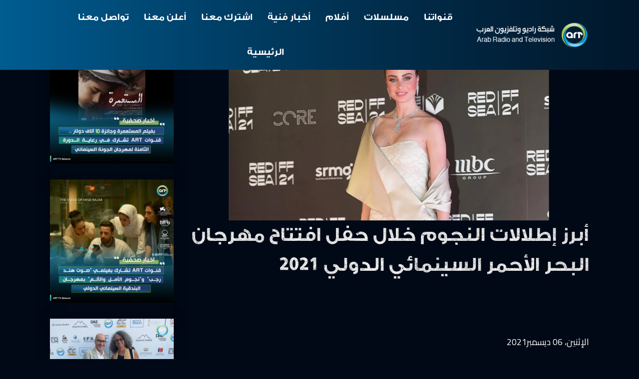

--- FILE ---
content_type: text/html; charset=utf-8
request_url: https://www.artonline.tv/News?id=181
body_size: 5957
content:
<!DOCTYPE html>
<html lang="en">
<head>
    <meta charset="utf-8" />
    <meta name="viewport" content="width=device-width, initial-scale=1.0" />
    <meta name="DownloadOptions" content="nosave" />
    <meta name="thumbnail" content="https://www.artonline.tv/images/logo.png" />
    <link rel="icon" href="https://www.artonline.tv/images/favicon.ico" />
    <meta property="og:url" content="https://www.artonline.tv/" />
    <title>أبرز إطلالات النجوم خلال حفل افتتاح مهرجان البحر الأحمر السينمائي الدولي 2021 : شبكة راديو وتلفزيون العرب: ART TV</title>
    <!-- Required meta tags -->
    <meta http-equiv="X-UA-Compatible" content="ie=edge">
    <!-- Favicon -->
    <link rel="shortcut icon" href="/images/favicon.ico" />
    <!-- Bootstrap CSS -->
    <link rel="stylesheet" href="/css/bootstrap.min.css" />
    <!-- Typography CSS -->
    <link rel="stylesheet" href="/css/typography.css">
    <!-- Style -->
    <link rel="stylesheet" href="/css/style.css" />
    <!-- Responsive -->
    <link rel="stylesheet" href="/css/responsive.css" />

    <!-- Global site tag (gtag.js) - Google Analytics -->
    <script async src="https://www.googletagmanager.com/gtag/js?id=UA-146413817-1"></script>
    <script>
        window.dataLayer = window.dataLayer || [];
        function gtag() { dataLayer.push(arguments); }
        gtag('js', new Date());

        gtag('config', 'UA-146413817-1');
    </script>
    <script data-ad-client="ca-pub-9977130624160582" async src="https://pagead2.googlesyndication.com/pagead/js/adsbygoogle.js"></script>

    <!-- Facebook Pixel Code -->
    <!-- End Facebook Pixel Code -->
    <!-- Snap Pixel Code -->
    <!-- End Snap Pixel Code -->

    <!-- Google Tag Manager -->
    <!-- End Google Tag Manager -->

    <script type='text/javascript' src='https://platform-api.sharethis.com/js/sharethis.js#property=601bcd425692e4001147c443&product=sop' async='async'></script>
    <meta name="facebook-domain-verification" content="v4ry8x1sfxat0k21wopxv71wwr17ph" />
    

    <meta name="og:title" content="&#x623;&#x628;&#x631;&#x632; &#x625;&#x637;&#x644;&#x627;&#x644;&#x627;&#x62A; &#x627;&#x644;&#x646;&#x62C;&#x648;&#x645; &#x62E;&#x644;&#x627;&#x644; &#x62D;&#x641;&#x644; &#x627;&#x641;&#x62A;&#x62A;&#x627;&#x62D; &#x645;&#x647;&#x631;&#x62C;&#x627;&#x646; &#x627;&#x644;&#x628;&#x62D;&#x631; &#x627;&#x644;&#x623;&#x62D;&#x645;&#x631; &#x627;&#x644;&#x633;&#x64A;&#x646;&#x645;&#x627;&#x626;&#x64A; &#x627;&#x644;&#x62F;&#x648;&#x644;&#x64A; 2021" />
    <meta name="og:image" content="https://www.artonline.tv&lt;p style=&quot;text-align: right; &quot;&gt;&#x627;&#x644;&#x625;&#x62B;&#x646;&#x64A;&#x646;&#x60C; 06 &#x62F;&#x64A;&#x633;&#x645;&#x628;&#x631;&lt;span style=&quot;color: var(--iq-body-text);&quot;&gt;2021&lt;/span&gt;&lt;/p&gt;&lt;p style=&quot;text-align: right; &quot;&gt;&#x627;&#x641;&#x62A;&#x62A;&#x62D;&#x62A; &#x641;&#x64A; 6 &#x62F;&#x64A;&#x633;&#x645;&#x628;&#x631; 2021 &#x627;&#x644;&#x62F;&#x648;&#x631;&#x629; &#x627;&#x644;&#x623;&#x648;&#x644;&#x649; &#x645;&#x646; &#x645;&#x647;&#x631;&#x62C;&#x627;&#x646; &#x627;&#x644;&#x628;&#x62D;&#x631; &#x627;&#x644;&#x623;&#x62D;&#x645;&#x631; &#x627;&#x644;&#x633;&#x64A;&#x646;&#x645;&#x627;&#x626;&#x64A; &#x627;&#x644;&#x62F;&#x648;&#x644;&#x64A; &#x641;&#x64A; &#x627;&#x644;&#x645;&#x645;&#x644;&#x643;&#x629; &#x627;&#x644;&#x639;&#x631;&#x628;&#x64A;&#x629; &#x627;&#x644;&#x633;&#x639;&#x648;&#x62F;&#x64A;&#x629;. &#x627;&#x644;&#x645;&#x647;&#x631;&#x62C;&#x627;&#x646; &#x627;&#x644;&#x630;&#x64A; &#x64A;&#x646;&#x639;&#x642;&#x62F; &#x644;&#x644;&#x645;&#x631;&#x629; &#x627;&#x644;&#x623;&#x648;&#x644;&#x649; &#x641;&#x64A; &#x627;&#x644;&#x645;&#x645;&#x644;&#x643;&#x629;&#x60C; &#x64A;&#x634;&#x643;&#x651;&#x644; &#x646;&#x642;&#x644;&#x629; &#x646;&#x648;&#x639;&#x64A;&#x629; &#x641;&#x64A; &#x62A;&#x627;&#x631;&#x64A;&#x62E;&#x647;&#x627; &#x62D;&#x64A;&#x62B; &#x64A;&#x639;&#x643;&#x633; &#x627;&#x644;&#x623;&#x647;&#x645;&#x64A;&#x629; &#x627;&#x644;&#x62A;&#x64A; &#x62A;&#x648;&#x644;&#x64A;&#x647;&#x627; &#x627;&#x644;&#x633;&#x639;&#x648;&#x62F;&#x64A;&#x629; &#x644;&#x644;&#x633;&#x64A;&#x646;&#x645;&#x627; &#x648;&#x62A;&#x634;&#x62C;&#x64A;&#x639;&#x647;&#x627; &#x644;&#x644;&#x645;&#x648;&#x627;&#x647;&#x628; &#x648;&#x627;&#x644;&#x625;&#x628;&#x62F;&#x627;&#x639;&#x627;&#x62A; &#x627;&#x644;&#x633;&#x64A;&#x646;&#x645;&#x627;&#x626;&#x64A;&#x629;. &#x64A;&#x642;&#x627;&#x645; &#x645;&#x647;&#x631;&#x62C;&#x627;&#x646; &#x627;&#x644;&#x628;&#x62D;&#x631; &#x627;&#x644;&#x623;&#x62D;&#x645;&#x631; &#x627;&#x644;&#x633;&#x64A;&#x646;&#x645;&#x627;&#x626;&#x64A; &#x627;&#x644;&#x62F;&#x648;&#x644;&#x64A; &#x639;&#x644;&#x649; &#x627;&#x644;&#x633;&#x627;&#x62D;&#x644; &#x627;&#x644;&#x634;&#x631;&#x642;&#x64A; &#x644;&#x644;&#x628;&#x62D;&#x631; &#x627;&#x644;&#x623;&#x62D;&#x645;&#x631; &#x641;&#x64A; &#x62C;&#x62F;&#x629;&#x60C; &#x648;&#x64A;&#x633;&#x62A;&#x645;&#x631; &#x644;&#x63A;&#x627;&#x64A;&#x629; 15 &#x62F;&#x64A;&#x633;&#x645;&#x628;&#x631; 2021. &#x64A;&#x636;&#x645;&#x651; &#x628;&#x631;&#x646;&#x627;&#x645;&#x62C; &#x627;&#x644;&#x645;&#x647;&#x631;&#x62C;&#x627;&#x646; 138 &#x641;&#x64A;&#x644;&#x645;&#x627;&#x64B; &#x637;&#x648;&#x64A;&#x644;&#x627;&#x64B; &#x648;&#x642;&#x635;&#x64A;&#x631;&#x627;&#x64B; &#x645;&#x646; 67 &#x628;&#x644;&#x62F; &#x628;&#x640;34 &#x644;&#x63A;&#x629;&#x60C; &#x644;&#x645;&#x62E;&#x631;&#x62C;&#x64A;&#x646; &#x645;&#x639;&#x631;&#x648;&#x641;&#x64A;&#x646; &#x648;&#x645;&#x648;&#x627;&#x647;&#x628; &#x62C;&#x62F;&#x64A;&#x62F;&#x629; &#x648;&#x627;&#x639;&#x62F;&#x629; &#x62A;&#x643;&#x62A;&#x634;&#x641; &#x644;&#x623;&#x648;&#x644; &#x645;&#x631;&#x629;&lt;/p&gt;&lt;p style=&quot;text-align: right; &quot;&gt;. &#x625;&#x644;&#x64A;&#x643;&#x645; &#x623;&#x628;&#x631;&#x632; &#x625;&#x637;&#x644;&#x627;&#x644;&#x627;&#x62A; &#x627;&#x644;&#x646;&#x62C;&#x648;&#x645; &#x62E;&#x644;&#x627;&#x644; &#x62D;&#x641;&#x644; &#x627;&#x641;&#x62A;&#x62A;&#x627;&#x62D; &#x627;&#x644;&#x645;&#x647;&#x631;&#x62C;&#x627;&#x646;.&lt;/p&gt;&lt;p style=&quot;text-align: center;&quot;&gt;&lt;img src=&quot;https://beta-artonline.com/?path=/UploadImages/news/%D9%85%D9%87%D8%B1%D8%AC%D8%A7%D9%86_%D8%A7%D9%84%D8%A8%D8%AD%D8%B1_%D8%A7%D9%84%D8%A3%D8%AD%D9%85%D8%B1_%D8%A7%D9%84%D8%B3%D9%8A%D9%86%D9%85%D8%A7%D8%A6%D9%8A_%D8%A7%D9%84%D8%AF%D9%88%D9%84%D9%8A/1.jpg&amp;format=webp&amp;width=744&amp;height=433&quot; style=&quot;width: 50%;&quot;&gt;&lt;/p&gt;&lt;p style=&quot;text-align: center;&quot;&gt;&lt;img src=&quot;https://beta-artonline.com/?path=/UploadImages/news/%D9%85%D9%87%D8%B1%D8%AC%D8%A7%D9%86_%D8%A7%D9%84%D8%A8%D8%AD%D8%B1_%D8%A7%D9%84%D8%A3%D8%AD%D9%85%D8%B1_%D8%A7%D9%84%D8%B3%D9%8A%D9%86%D9%85%D8%A7%D8%A6%D9%8A_%D8%A7%D9%84%D8%AF%D9%88%D9%84%D9%8A/2.jpg&amp;format=webp&amp;width=744&amp;height=433&quot; style=&quot;width: 50%;&quot;&gt;&lt;/p&gt;&lt;p style=&quot;text-align: center;&quot;&gt;&lt;img src=&quot;https://beta-artonline.com/?path=/UploadImages/news/%D9%85%D9%87%D8%B1%D8%AC%D8%A7%D9%86_%D8%A7%D9%84%D8%A8%D8%AD%D8%B1_%D8%A7%D9%84%D8%A3%D8%AD%D9%85%D8%B1_%D8%A7%D9%84%D8%B3%D9%8A%D9%86%D9%85%D8%A7%D8%A6%D9%8A_%D8%A7%D9%84%D8%AF%D9%88%D9%84%D9%8A/3.jpg&amp;format=webp&amp;width=744&amp;height=433&quot; style=&quot;width: 50%;&quot;&gt;&lt;/p&gt;&lt;p style=&quot;text-align: center;&quot;&gt;&lt;img src=&quot;https://beta-artonline.com/?path=/UploadImages/news/%D9%85%D9%87%D8%B1%D8%AC%D8%A7%D9%86_%D8%A7%D9%84%D8%A8%D8%AD%D8%B1_%D8%A7%D9%84%D8%A3%D8%AD%D9%85%D8%B1_%D8%A7%D9%84%D8%B3%D9%8A%D9%86%D9%85%D8%A7%D8%A6%D9%8A_%D8%A7%D9%84%D8%AF%D9%88%D9%84%D9%8A/4.jpg&amp;format=webp&amp;width=744&amp;height=433&quot; style=&quot;width: 50%;&quot;&gt;&lt;/p&gt;&lt;p style=&quot;text-align: center;&quot;&gt;&lt;img src=&quot;https://beta-artonline.com/?path=/UploadImages/news/%D9%85%D9%87%D8%B1%D8%AC%D8%A7%D9%86_%D8%A7%D9%84%D8%A8%D8%AD%D8%B1_%D8%A7%D9%84%D8%A3%D8%AD%D9%85%D8%B1_%D8%A7%D9%84%D8%B3%D9%8A%D9%86%D9%85%D8%A7%D8%A6%D9%8A_%D8%A7%D9%84%D8%AF%D9%88%D9%84%D9%8A/5.jpg&amp;format=webp&amp;width=744&amp;height=433&quot; style=&quot;width: 50%;&quot;&gt;&lt;/p&gt;&lt;p style=&quot;text-align: center;&quot;&gt;&lt;img src=&quot;https://beta-artonline.com/?path=/UploadImages/news/%D9%85%D9%87%D8%B1%D8%AC%D8%A7%D9%86_%D8%A7%D9%84%D8%A8%D8%AD%D8%B1_%D8%A7%D9%84%D8%A3%D8%AD%D9%85%D8%B1_%D8%A7%D9%84%D8%B3%D9%8A%D9%86%D9%85%D8%A7%D8%A6%D9%8A_%D8%A7%D9%84%D8%AF%D9%88%D9%84%D9%8A/6.jpg&amp;format=webp&amp;width=744&amp;height=433&quot; style=&quot;width: 50%;&quot;&gt;&lt;img src=&quot;https://beta-artonline.com/?path=/UploadImages/news/%D9%85%D9%87%D8%B1%D8%AC%D8%A7%D9%86_%D8%A7%D9%84%D8%A8%D8%AD%D8%B1_%D8%A7%D9%84%D8%A3%D8%AD%D9%85%D8%B1_%D8%A7%D9%84%D8%B3%D9%8A%D9%86%D9%85%D8%A7%D8%A6%D9%8A_%D8%A7%D9%84%D8%AF%D9%88%D9%84%D9%8A/7.jpg&amp;format=webp&amp;width=744&amp;height=433&quot; style=&quot;width: 50%;&quot;&gt;&lt;/p&gt;&lt;p style=&quot;text-align: center;&quot;&gt;&lt;img src=&quot;https://beta-artonline.com/?path=/UploadImages/news/%D9%85%D9%87%D8%B1%D8%AC%D8%A7%D9%86_%D8%A7%D9%84%D8%A8%D8%AD%D8%B1_%D8%A7%D9%84%D8%A3%D8%AD%D9%85%D8%B1_%D8%A7%D9%84%D8%B3%D9%8A%D9%86%D9%85%D8%A7%D8%A6%D9%8A_%D8%A7%D9%84%D8%AF%D9%88%D9%84%D9%8A/8.jpg&amp;format=webp&amp;width=744&amp;height=433&quot; style=&quot;width: 50%;&quot;&gt;&lt;img src=&quot;https://beta-artonline.com/?path=/UploadImages/news/%D9%85%D9%87%D8%B1%D8%AC%D8%A7%D9%86_%D8%A7%D9%84%D8%A8%D8%AD%D8%B1_%D8%A7%D9%84%D8%A3%D8%AD%D9%85%D8%B1_%D8%A7%D9%84%D8%B3%D9%8A%D9%86%D9%85%D8%A7%D8%A6%D9%8A_%D8%A7%D9%84%D8%AF%D9%88%D9%84%D9%8A/9.jpg&amp;format=webp&amp;width=744&amp;height=433&quot; style=&quot;width: 50%;&quot;&gt;&lt;/p&gt;&lt;p style=&quot;text-align: center;&quot;&gt;&lt;img src=&quot;https://beta-artonline.com/?path=/UploadImages/news/%D9%85%D9%87%D8%B1%D8%AC%D8%A7%D9%86_%D8%A7%D9%84%D8%A8%D8%AD%D8%B1_%D8%A7%D9%84%D8%A3%D8%AD%D9%85%D8%B1_%D8%A7%D9%84%D8%B3%D9%8A%D9%86%D9%85%D8%A7%D8%A6%D9%8A_%D8%A7%D9%84%D8%AF%D9%88%D9%84%D9%8A/10.jpg&amp;format=webp&amp;width=744&amp;height=433&quot; style=&quot;width: 50%;&quot;&gt;&lt;img src=&quot;https://beta-artonline.com/?path=/UploadImages/news/%D9%85%D9%87%D8%B1%D8%AC%D8%A7%D9%86_%D8%A7%D9%84%D8%A8%D8%AD%D8%B1_%D8%A7%D9%84%D8%A3%D8%AD%D9%85%D8%B1_%D8%A7%D9%84%D8%B3%D9%8A%D9%86%D9%85%D8%A7%D8%A6%D9%8A_%D8%A7%D9%84%D8%AF%D9%88%D9%84%D9%8A/11.jpg&amp;format=webp&amp;width=744&amp;height=433&quot; style=&quot;width: 50%;&quot;&gt;&lt;/p&gt;&lt;p style=&quot;text-align: center;&quot;&gt;&lt;img src=&quot;https://beta-artonline.com/?path=/UploadImages/news/%D9%85%D9%87%D8%B1%D8%AC%D8%A7%D9%86_%D8%A7%D9%84%D8%A8%D8%AD%D8%B1_%D8%A7%D9%84%D8%A3%D8%AD%D9%85%D8%B1_%D8%A7%D9%84%D8%B3%D9%8A%D9%86%D9%85%D8%A7%D8%A6%D9%8A_%D8%A7%D9%84%D8%AF%D9%88%D9%84%D9%8A/12.jpg&amp;format=webp&amp;width=744&amp;height=433&quot; style=&quot;width: 50%;&quot;&gt;&lt;img src=&quot;https://beta-artonline.com/?path=/UploadImages/news/%D9%85%D9%87%D8%B1%D8%AC%D8%A7%D9%86_%D8%A7%D9%84%D8%A8%D8%AD%D8%B1_%D8%A7%D9%84%D8%A3%D8%AD%D9%85%D8%B1_%D8%A7%D9%84%D8%B3%D9%8A%D9%86%D9%85%D8%A7%D8%A6%D9%8A_%D8%A7%D9%84%D8%AF%D9%88%D9%84%D9%8A/13.jpg&amp;format=webp&amp;width=744&amp;height=433&quot; style=&quot;width: 50%;&quot;&gt;&lt;/p&gt;&lt;p style=&quot;text-align: center;&quot;&gt;&lt;img src=&quot;https://beta-artonline.com/?path=/UploadImages/news/%D9%85%D9%87%D8%B1%D8%AC%D8%A7%D9%86_%D8%A7%D9%84%D8%A8%D8%AD%D8%B1_%D8%A7%D9%84%D8%A3%D8%AD%D9%85%D8%B1_%D8%A7%D9%84%D8%B3%D9%8A%D9%86%D9%85%D8%A7%D8%A6%D9%8A_%D8%A7%D9%84%D8%AF%D9%88%D9%84%D9%8A/14.jpg&amp;format=webp&amp;width=744&amp;height=433&quot; style=&quot;width: 50%;&quot;&gt;&lt;img src=&quot;https://beta-artonline.com/?path=/UploadImages/news/%D9%85%D9%87%D8%B1%D8%AC%D8%A7%D9%86_%D8%A7%D9%84%D8%A8%D8%AD%D8%B1_%D8%A7%D9%84%D8%A3%D8%AD%D9%85%D8%B1_%D8%A7%D9%84%D8%B3%D9%8A%D9%86%D9%85%D8%A7%D8%A6%D9%8A_%D8%A7%D9%84%D8%AF%D9%88%D9%84%D9%8A/15.jpg&amp;format=webp&amp;width=744&amp;height=433&quot; style=&quot;width: 50%;&quot;&gt;&lt;/p&gt;&lt;p style=&quot;text-align: center;&quot;&gt;&lt;img src=&quot;https://beta-artonline.com/?path=/UploadImages/news/%D9%85%D9%87%D8%B1%D8%AC%D8%A7%D9%86_%D8%A7%D9%84%D8%A8%D8%AD%D8%B1_%D8%A7%D9%84%D8%A3%D8%AD%D9%85%D8%B1_%D8%A7%D9%84%D8%B3%D9%8A%D9%86%D9%85%D8%A7%D8%A6%D9%8A_%D8%A7%D9%84%D8%AF%D9%88%D9%84%D9%8A/16.jpg&amp;format=webp&amp;width=744&amp;height=433&quot; style=&quot;width: 50%;&quot;&gt;&lt;img src=&quot;https://beta-artonline.com/?path=/UploadImages/news/%D9%85%D9%87%D8%B1%D8%AC%D8%A7%D9%86_%D8%A7%D9%84%D8%A8%D8%AD%D8%B1_%D8%A7%D9%84%D8%A3%D8%AD%D9%85%D8%B1_%D8%A7%D9%84%D8%B3%D9%8A%D9%86%D9%85%D8%A7%D8%A6%D9%8A_%D8%A7%D9%84%D8%AF%D9%88%D9%84%D9%8A/17.jpg&amp;format=webp&amp;width=744&amp;height=433&quot; style=&quot;width: 50%;&quot;&gt;&lt;/p&gt;&lt;p style=&quot;text-align: center;&quot;&gt;&lt;img src=&quot;https://www.artonline.tv/UploadImages/news/%D9%85%D9%87%D8%B1%D8%AC%D8%A7%D9%86_%D8%A7%D9%84%D8%A8%D8%AD%D8%B1_%D8%A7%D9%84%D8%A3%D8%AD%D9%85%D8%B1_%D8%A7%D9%84%D8%B3%D9%8A%D9%86%D9%85%D8%A7%D8%A6%D9%8A_%D8%A7%D9%84%D8%AF%D9%88%D9%84%D9%8A/18.jpg&amp;format=webp&amp;width=744&amp;height=433&quot; style=&quot;width: 50%;&quot;&gt;&lt;img src=&quot;https://beta-artonline.com/?path=/UploadImages/news/%D9%85%D9%87%D8%B1%D8%AC%D8%A7%D9%86_%D8%A7%D9%84%D8%A8%D8%AD%D8%B1_%D8%A7%D9%84%D8%A3%D8%AD%D9%85%D8%B1_%D8%A7%D9%84%D8%B3%D9%8A%D9%86%D9%85%D8%A7%D8%A6%D9%8A_%D8%A7%D9%84%D8%AF%D9%88%D9%84%D9%8A/19.jpg&amp;format=webp&amp;width=744&amp;height=433&quot; style=&quot;width: 50%;&quot;&gt;&lt;/p&gt;&lt;p style=&quot;text-align: center;&quot;&gt;&lt;img src=&quot;https://beta-artonline.com/?path=/UploadImages/news/%D9%85%D9%87%D8%B1%D8%AC%D8%A7%D9%86_%D8%A7%D9%84%D8%A8%D8%AD%D8%B1_%D8%A7%D9%84%D8%A3%D8%AD%D9%85%D8%B1_%D8%A7%D9%84%D8%B3%D9%8A%D9%86%D9%85%D8%A7%D8%A6%D9%8A_%D8%A7%D9%84%D8%AF%D9%88%D9%84%D9%8A/20.jpg&amp;format=webp&amp;width=744&amp;height=433&quot; style=&quot;width: 50%;&quot;&gt;&lt;img src=&quot;https://beta-artonline.com/?path=/UploadImages/news/%D9%85%D9%87%D8%B1%D8%AC%D8%A7%D9%86_%D8%A7%D9%84%D8%A8%D8%AD%D8%B1_%D8%A7%D9%84%D8%A3%D8%AD%D9%85%D8%B1_%D8%A7%D9%84%D8%B3%D9%8A%D9%86%D9%85%D8%A7%D8%A6%D9%8A_%D8%A7%D9%84%D8%AF%D9%88%D9%84%D9%8A/38.jpg&amp;format=webp&amp;width=744&amp;height=433&quot; style=&quot;width: 50%;&quot;&gt;&lt;/p&gt;&lt;p style=&quot;text-align: center;&quot;&gt;&lt;img src=&quot;https://beta-artonline.com/?path=/UploadImages/news/%D9%85%D9%87%D8%B1%D8%AC%D8%A7%D9%86_%D8%A7%D9%84%D8%A8%D8%AD%D8%B1_%D8%A7%D9%84%D8%A3%D8%AD%D9%85%D8%B1_%D8%A7%D9%84%D8%B3%D9%8A%D9%86%D9%85%D8%A7%D8%A6%D9%8A_%D8%A7%D9%84%D8%AF%D9%88%D9%84%D9%8A/59.jpg&amp;format=webp&amp;width=744&amp;height=433&quot; style=&quot;width: 50%;&quot;&gt;&lt;br&gt;&lt;/p&gt;" />



    <!-- Google Tag Manager (noscript) -->
    <!-- End Google Tag Manager (noscript) -->
    <!-- Google Tag Manager (noscript) -->
    <noscript>
        <iframe src="https://www.googletagmanager.com/ns.html?id=GTM-52GQPVZ"
                height="0" width="0" style="display:none;visibility:hidden"></iframe>
    </noscript>
    <!-- End Google Tag Manager (noscript) -->

    <script async src="https://pagead2.googlesyndication.com/pagead/js/adsbygoogle.js?client=ca-pub-5958213939446559"
            crossorigin="anonymous"></script>
</head>
<body>
    <!-- Google Tag Manager -->
    <!-- End Google Tag Manager -->
    <!-- loader Start -->
    <div id="loading">
        <div id="loading-center">
        </div>
    </div>
    <!-- loader END -->
    <!-- Header -->
    <header id="main-header">
        <div class="main-header">
            <div class="container-fluid">
                <div class="row">
                    <div class="col-sm-12">
                        <nav class="navbar navbar-expand-lg navbar-light p-0">
                            <a href="#" class="navbar-toggler c-toggler" data-toggle="collapse"
                               data-target="#navbarSupportedContent" aria-controls="navbarSupportedContent"
                               aria-expanded="false" aria-label="Toggle navigation">
                                <div class="navbar-toggler-icon" data-toggle="collapse">
                                    <span class="navbar-menu-icon navbar-menu-icon--top"></span>
                                    <span class="navbar-menu-icon navbar-menu-icon--middle"></span>
                                    <span class="navbar-menu-icon navbar-menu-icon--bottom"></span>
                                </div>
                            </a>
                            <div class="collapse navbar-collapse" id="navbarSupportedContent">
                                <div class="menu-main-menu-container">

                                    <ul id="top-menu" class="navbar-nav ml-auto" style="display:block">
                                        <li class="menu-item">
                                            <a href="/Home/Contactus">تواصل معنا</a>
                                        </li>
                                        <li class="menu-item">
                                            <a href="/Home/advertisement">أعلن معنا</a>
                                        </li>
                                        <li class="menu-item">
                                            <a href="/Home/subscription">اشترك معنا</a>
                                        </li>
                                        <li class="menu-item">
                                            <a href="/Home/News">أخبار فنية</a>
                                        </li>
                                        <li class="menu-item">
                                            <a href="/Movies_category">أفلام</a>
                                        </li>
                                        <li class="menu-item">
                                            <a href="/Home/Series_category">مسلسلات</a>
                                        </li>
                                        <li class="menu-item">
                                            <a href="/guide/1">قنواتنا</a>
                                        </li>
                                        <li class="menu-item">
                                            <a href="/">الرئيسية</a>
                                        </li>
                                    </ul>
                                    <ul id="menu1" class="navbar-nav ml-auto" style="display: none">
                                        <li class="menu-item">
                                            <a href="/">الرئيسية</a>
                                        </li>
                                        <li class="menu-item">
                                            <a href="/guide/1">قنواتنا</a>
                                        </li>
                                        <li class="menu-item">
                                            <a href="/Home/Series_category">مسلسلات</a>
                                        </li>
                                        <li class="menu-item">
                                            <a href="/Movies_category">أفلام</a>
                                        </li>
                                        <li class="menu-item">
                                            <a href="/Home/News">أخبار فنية</a>
                                        </li>
                                        <li class="menu-item">
                                            <a href="/Home/subscription">اشترك معنا</a>
                                        </li>
                                        <li class="menu-item">
                                            <a href="/Home/advertisement">أعلن معنا</a>
                                        </li>
                                        <li class="menu-item">
                                            <a href="/Home/Contactus">تواصل معنا</a>
                                        </li>
                                    </ul>
                                    <script type="text/javascript">
                                        var isMobile = /iPhone|iPad|iPod|Android/i.test(navigator.userAgent);
                                        var element = document.getElementById("top-menu");
                                        if (isMobile) {
                                            // document.getElementById("top-menu").innerHTML = "<li class='menu-item'><a asp-controller='Home' asp-action='index'>الرئيسية</a></li> <li class='menu-item'><a asp-controller='Home' asp-action='Tvlistings' asp-route-id='1'>قنواتنا</a></li><li class='menu-item'><a asp-controller='Home' asp-action='Series_category'>مسلسلات</a> </li><li class='menu-item'><a asp-controller='Home' asp-action='Move_category'>أفلام</a></li> <li class='menu-item' > <a asp-controller='Home' asp-action='News'>أخبار فنية</a></li><li class='menu-item' > <a asp-controller='Home' asp-action='Contact'>اشترك معنا</a></li>";
                                            document.getElementById("top-menu").style.display = "none";
                                            document.getElementById("menu1").style.display = "block";
                                        } else {
                                            // document.getElementById("top-menu").innerHTML = "<li class='menu-item'><a asp-controller='Home' asp-action='Contact'>اشترك معنا</a></li><li class='menu-item'><a asp-controller='Home' asp-action='News'>أخبار فنية</a></li><li class='menu-item'><a asp-controller='Home' asp-action='Move_category'>أفلام</a></li><li class='menu-item'><a asp-controller='Home' asp-action='Series_category'>مسلسلات</a> </li><li class='menu-item'><a asp-controller='Home' asp-action='Tvlistings' asp-route-id='1'>قنواتنا</a></li><li class='menu-item'><a asp-controller='Home' asp-action='index'>الرئيسية</a></li>";
                                            document.getElementById("top-menu").style.display = "block";
                                            document.getElementById("menu1").style.display = "none";
                                        }
                                    </script>
                                </div>
                            </div>
                            <a class="navbar-brand" href="/">
                                <img class="img-fluid logo" src="../images/logo.png"
                                     alt="شبكة راديو وتلفزيون العرب: ART TV , Arab Radio and Television Network- ART TV" />
                            </a>
                        </nav>
                        <div class="nav-overlay"></div>
                    </div>
                </div>
            </div>
        </div>
    </header>
    <!-- Header End -->

    <div class="video-container iq-main-slider" style="height: 7vh;">

</div>
<!-- Banner End -->
<script type="text/javascript">
    var isMobile = /iPhone|iPad|iPod|Android/i.test(navigator.userAgent);
    if (isMobile) {
        //document.getElementById("data").style.display = "none";
        //document.getElementById("data1").style.display = "block";
        v = true;
    } else {
        //document.getElementById("data").style.display = "block";
        //document.getElementById("data1").style.display = "none";
        v = false;
    }
</script>
<!-- MainContent -->
<div class="main-content movi">
    <section class="movie-detail container-fluid">
        <div class="row">
                <div class="col-lg-3">
                    <div class="epi-box">
                        <a href="/News?id=301">
                            <div class="epi-img position-relative">
                                <img src="https://beta-artonline.com/?path=/UploadImages/News/19102025T.jpg&amp;format=webp&amp;width=1080&amp;height=1080" class="img-fluid img-zoom" alt="شبكة راديو وتلفزيون العرب: ART TV , Arab Radio and Television Network- ART TV">
                            </div>
                        </a>
                        <div class="epi-desc p-3">
                            <a href="/News?id=301">
                                <h6 class="epi-name text-white mb-0" style="text-align: center;">
                                </h6>
                            </a>
                        </div>
                    </div>
                    <div class="epi-box">
                        <a href="/News?id=300">
                            <div class="epi-img position-relative">
                                <img src="https://beta-artonline.com/?path=/UploadImages/News/288202025.jpg&amp;format=webp&amp;width=1080&amp;height=1080" class="img-fluid img-zoom" alt="شبكة راديو وتلفزيون العرب: ART TV , Arab Radio and Television Network- ART TV">
                            </div>
                        </a>
                        <div class="epi-desc p-3">
                            <a href="/News?id=300">
                                <h6 class="epi-name text-white mb-0" style="text-align: center;">
                                </h6>
                            </a>
                        </div>
                    </div>
                    <div class="epi-box">
                        <a href="/News?id=299">
                            <div class="epi-img position-relative">
                                <img src="https://beta-artonline.com/?path=/UploadImages/News/zaitairfilsama.jpg&amp;format=webp&amp;width=1080&amp;height=1080" class="img-fluid img-zoom" alt="شبكة راديو وتلفزيون العرب: ART TV , Arab Radio and Television Network- ART TV">
                            </div>
                        </a>
                        <div class="epi-desc p-3">
                            <a href="/News?id=299">
                                <h6 class="epi-name text-white mb-0" style="text-align: center;">
                                </h6>
                            </a>
                        </div>
                    </div>
                </div>
                <div class="col-lg-9">
                    <div class="video-container iq-main-slider" style="height:auto;text-align:center">
                        <meta name="og:image" content="https://beta-artonline.com/?path=/UploadImages/News/D202112795830415.jpg&amp;format=webp&amp;width=1920&amp;height=1080" />
                        <img src='https://beta-artonline.com/?path=/UploadImages/News/D202112795830415.jpg&amp;format=webp&amp;width=1920&amp;height=1080' class="img-fluid" alt="شبكة راديو وتلفزيون العرب: ART TV , Arab Radio and Television Network- ART TV" style="width: 80%;">
                    </div>
                    <div class="trending-info g-border">

                        <h1 class="trending-text big-title text-uppercase mt-0" style="direction: rtl;text-align:right;font-size:40px"> &#x623;&#x628;&#x631;&#x632; &#x625;&#x637;&#x644;&#x627;&#x644;&#x627;&#x62A; &#x627;&#x644;&#x646;&#x62C;&#x648;&#x645; &#x62E;&#x644;&#x627;&#x644; &#x62D;&#x641;&#x644; &#x627;&#x641;&#x62A;&#x62A;&#x627;&#x62D; &#x645;&#x647;&#x631;&#x62C;&#x627;&#x646; &#x627;&#x644;&#x628;&#x62D;&#x631; &#x627;&#x644;&#x623;&#x62D;&#x645;&#x631; &#x627;&#x644;&#x633;&#x64A;&#x646;&#x645;&#x627;&#x626;&#x64A; &#x627;&#x644;&#x62F;&#x648;&#x644;&#x64A; 2021</h1>
                        <div class="trending-dec w-100 mb-0" style="direction: rtl;text-align: right;line-height: 2.5;font-family:Cairo;font-size: 1.1rem;">
                            <br />
                            <div class="sharethis-inline-share-buttons"></div><br />
                            <p style="text-align: right; ">الإثنين، 06 ديسمبر<span style="color: var(--iq-body-text);">2021</span></p><p style="text-align: right; ">افتتحت في 6 ديسمبر 2021 الدورة الأولى من مهرجان البحر الأحمر السينمائي الدولي في المملكة العربية السعودية. المهرجان الذي ينعقد للمرة الأولى في المملكة، يشكّل نقلة نوعية في تاريخها حيث يعكس الأهمية التي توليها السعودية للسينما وتشجيعها للمواهب والإبداعات السينمائية. يقام مهرجان البحر الأحمر السينمائي الدولي على الساحل الشرقي للبحر الأحمر في جدة، ويستمر لغاية 15 ديسمبر 2021. يضمّ برنامج المهرجان 138 فيلماً طويلاً وقصيراً من 67 بلد بـ34 لغة، لمخرجين معروفين ومواهب جديدة واعدة تكتشف لأول مرة</p><p style="text-align: right; ">. إليكم أبرز إطلالات النجوم خلال حفل افتتاح المهرجان.</p><p style="text-align: center;"><img src="https://beta-artonline.com/?path=/UploadImages/news/%D9%85%D9%87%D8%B1%D8%AC%D8%A7%D9%86_%D8%A7%D9%84%D8%A8%D8%AD%D8%B1_%D8%A7%D9%84%D8%A3%D8%AD%D9%85%D8%B1_%D8%A7%D9%84%D8%B3%D9%8A%D9%86%D9%85%D8%A7%D8%A6%D9%8A_%D8%A7%D9%84%D8%AF%D9%88%D9%84%D9%8A/1.jpg&format=webp&width=744&height=433" style="width: 50%;"></p><p style="text-align: center;"><img src="https://beta-artonline.com/?path=/UploadImages/news/%D9%85%D9%87%D8%B1%D8%AC%D8%A7%D9%86_%D8%A7%D9%84%D8%A8%D8%AD%D8%B1_%D8%A7%D9%84%D8%A3%D8%AD%D9%85%D8%B1_%D8%A7%D9%84%D8%B3%D9%8A%D9%86%D9%85%D8%A7%D8%A6%D9%8A_%D8%A7%D9%84%D8%AF%D9%88%D9%84%D9%8A/2.jpg&format=webp&width=744&height=433" style="width: 50%;"></p><p style="text-align: center;"><img src="https://beta-artonline.com/?path=/UploadImages/news/%D9%85%D9%87%D8%B1%D8%AC%D8%A7%D9%86_%D8%A7%D9%84%D8%A8%D8%AD%D8%B1_%D8%A7%D9%84%D8%A3%D8%AD%D9%85%D8%B1_%D8%A7%D9%84%D8%B3%D9%8A%D9%86%D9%85%D8%A7%D8%A6%D9%8A_%D8%A7%D9%84%D8%AF%D9%88%D9%84%D9%8A/3.jpg&format=webp&width=744&height=433" style="width: 50%;"></p><p style="text-align: center;"><img src="https://beta-artonline.com/?path=/UploadImages/news/%D9%85%D9%87%D8%B1%D8%AC%D8%A7%D9%86_%D8%A7%D9%84%D8%A8%D8%AD%D8%B1_%D8%A7%D9%84%D8%A3%D8%AD%D9%85%D8%B1_%D8%A7%D9%84%D8%B3%D9%8A%D9%86%D9%85%D8%A7%D8%A6%D9%8A_%D8%A7%D9%84%D8%AF%D9%88%D9%84%D9%8A/4.jpg&format=webp&width=744&height=433" style="width: 50%;"></p><p style="text-align: center;"><img src="https://beta-artonline.com/?path=/UploadImages/news/%D9%85%D9%87%D8%B1%D8%AC%D8%A7%D9%86_%D8%A7%D9%84%D8%A8%D8%AD%D8%B1_%D8%A7%D9%84%D8%A3%D8%AD%D9%85%D8%B1_%D8%A7%D9%84%D8%B3%D9%8A%D9%86%D9%85%D8%A7%D8%A6%D9%8A_%D8%A7%D9%84%D8%AF%D9%88%D9%84%D9%8A/5.jpg&format=webp&width=744&height=433" style="width: 50%;"></p><p style="text-align: center;"><img src="https://beta-artonline.com/?path=/UploadImages/news/%D9%85%D9%87%D8%B1%D8%AC%D8%A7%D9%86_%D8%A7%D9%84%D8%A8%D8%AD%D8%B1_%D8%A7%D9%84%D8%A3%D8%AD%D9%85%D8%B1_%D8%A7%D9%84%D8%B3%D9%8A%D9%86%D9%85%D8%A7%D8%A6%D9%8A_%D8%A7%D9%84%D8%AF%D9%88%D9%84%D9%8A/6.jpg&format=webp&width=744&height=433" style="width: 50%;"><img src="https://beta-artonline.com/?path=/UploadImages/news/%D9%85%D9%87%D8%B1%D8%AC%D8%A7%D9%86_%D8%A7%D9%84%D8%A8%D8%AD%D8%B1_%D8%A7%D9%84%D8%A3%D8%AD%D9%85%D8%B1_%D8%A7%D9%84%D8%B3%D9%8A%D9%86%D9%85%D8%A7%D8%A6%D9%8A_%D8%A7%D9%84%D8%AF%D9%88%D9%84%D9%8A/7.jpg&format=webp&width=744&height=433" style="width: 50%;"></p><p style="text-align: center;"><img src="https://beta-artonline.com/?path=/UploadImages/news/%D9%85%D9%87%D8%B1%D8%AC%D8%A7%D9%86_%D8%A7%D9%84%D8%A8%D8%AD%D8%B1_%D8%A7%D9%84%D8%A3%D8%AD%D9%85%D8%B1_%D8%A7%D9%84%D8%B3%D9%8A%D9%86%D9%85%D8%A7%D8%A6%D9%8A_%D8%A7%D9%84%D8%AF%D9%88%D9%84%D9%8A/8.jpg&format=webp&width=744&height=433" style="width: 50%;"><img src="https://beta-artonline.com/?path=/UploadImages/news/%D9%85%D9%87%D8%B1%D8%AC%D8%A7%D9%86_%D8%A7%D9%84%D8%A8%D8%AD%D8%B1_%D8%A7%D9%84%D8%A3%D8%AD%D9%85%D8%B1_%D8%A7%D9%84%D8%B3%D9%8A%D9%86%D9%85%D8%A7%D8%A6%D9%8A_%D8%A7%D9%84%D8%AF%D9%88%D9%84%D9%8A/9.jpg&format=webp&width=744&height=433" style="width: 50%;"></p><p style="text-align: center;"><img src="https://beta-artonline.com/?path=/UploadImages/news/%D9%85%D9%87%D8%B1%D8%AC%D8%A7%D9%86_%D8%A7%D9%84%D8%A8%D8%AD%D8%B1_%D8%A7%D9%84%D8%A3%D8%AD%D9%85%D8%B1_%D8%A7%D9%84%D8%B3%D9%8A%D9%86%D9%85%D8%A7%D8%A6%D9%8A_%D8%A7%D9%84%D8%AF%D9%88%D9%84%D9%8A/10.jpg&format=webp&width=744&height=433" style="width: 50%;"><img src="https://beta-artonline.com/?path=/UploadImages/news/%D9%85%D9%87%D8%B1%D8%AC%D8%A7%D9%86_%D8%A7%D9%84%D8%A8%D8%AD%D8%B1_%D8%A7%D9%84%D8%A3%D8%AD%D9%85%D8%B1_%D8%A7%D9%84%D8%B3%D9%8A%D9%86%D9%85%D8%A7%D8%A6%D9%8A_%D8%A7%D9%84%D8%AF%D9%88%D9%84%D9%8A/11.jpg&format=webp&width=744&height=433" style="width: 50%;"></p><p style="text-align: center;"><img src="https://beta-artonline.com/?path=/UploadImages/news/%D9%85%D9%87%D8%B1%D8%AC%D8%A7%D9%86_%D8%A7%D9%84%D8%A8%D8%AD%D8%B1_%D8%A7%D9%84%D8%A3%D8%AD%D9%85%D8%B1_%D8%A7%D9%84%D8%B3%D9%8A%D9%86%D9%85%D8%A7%D8%A6%D9%8A_%D8%A7%D9%84%D8%AF%D9%88%D9%84%D9%8A/12.jpg&format=webp&width=744&height=433" style="width: 50%;"><img src="https://beta-artonline.com/?path=/UploadImages/news/%D9%85%D9%87%D8%B1%D8%AC%D8%A7%D9%86_%D8%A7%D9%84%D8%A8%D8%AD%D8%B1_%D8%A7%D9%84%D8%A3%D8%AD%D9%85%D8%B1_%D8%A7%D9%84%D8%B3%D9%8A%D9%86%D9%85%D8%A7%D8%A6%D9%8A_%D8%A7%D9%84%D8%AF%D9%88%D9%84%D9%8A/13.jpg&format=webp&width=744&height=433" style="width: 50%;"></p><p style="text-align: center;"><img src="https://beta-artonline.com/?path=/UploadImages/news/%D9%85%D9%87%D8%B1%D8%AC%D8%A7%D9%86_%D8%A7%D9%84%D8%A8%D8%AD%D8%B1_%D8%A7%D9%84%D8%A3%D8%AD%D9%85%D8%B1_%D8%A7%D9%84%D8%B3%D9%8A%D9%86%D9%85%D8%A7%D8%A6%D9%8A_%D8%A7%D9%84%D8%AF%D9%88%D9%84%D9%8A/14.jpg&format=webp&width=744&height=433" style="width: 50%;"><img src="https://beta-artonline.com/?path=/UploadImages/news/%D9%85%D9%87%D8%B1%D8%AC%D8%A7%D9%86_%D8%A7%D9%84%D8%A8%D8%AD%D8%B1_%D8%A7%D9%84%D8%A3%D8%AD%D9%85%D8%B1_%D8%A7%D9%84%D8%B3%D9%8A%D9%86%D9%85%D8%A7%D8%A6%D9%8A_%D8%A7%D9%84%D8%AF%D9%88%D9%84%D9%8A/15.jpg&format=webp&width=744&height=433" style="width: 50%;"></p><p style="text-align: center;"><img src="https://beta-artonline.com/?path=/UploadImages/news/%D9%85%D9%87%D8%B1%D8%AC%D8%A7%D9%86_%D8%A7%D9%84%D8%A8%D8%AD%D8%B1_%D8%A7%D9%84%D8%A3%D8%AD%D9%85%D8%B1_%D8%A7%D9%84%D8%B3%D9%8A%D9%86%D9%85%D8%A7%D8%A6%D9%8A_%D8%A7%D9%84%D8%AF%D9%88%D9%84%D9%8A/16.jpg&format=webp&width=744&height=433" style="width: 50%;"><img src="https://beta-artonline.com/?path=/UploadImages/news/%D9%85%D9%87%D8%B1%D8%AC%D8%A7%D9%86_%D8%A7%D9%84%D8%A8%D8%AD%D8%B1_%D8%A7%D9%84%D8%A3%D8%AD%D9%85%D8%B1_%D8%A7%D9%84%D8%B3%D9%8A%D9%86%D9%85%D8%A7%D8%A6%D9%8A_%D8%A7%D9%84%D8%AF%D9%88%D9%84%D9%8A/17.jpg&format=webp&width=744&height=433" style="width: 50%;"></p><p style="text-align: center;"><img src="https://www.artonline.tv/UploadImages/news/%D9%85%D9%87%D8%B1%D8%AC%D8%A7%D9%86_%D8%A7%D9%84%D8%A8%D8%AD%D8%B1_%D8%A7%D9%84%D8%A3%D8%AD%D9%85%D8%B1_%D8%A7%D9%84%D8%B3%D9%8A%D9%86%D9%85%D8%A7%D8%A6%D9%8A_%D8%A7%D9%84%D8%AF%D9%88%D9%84%D9%8A/18.jpg&format=webp&width=744&height=433" style="width: 50%;"><img src="https://beta-artonline.com/?path=/UploadImages/news/%D9%85%D9%87%D8%B1%D8%AC%D8%A7%D9%86_%D8%A7%D9%84%D8%A8%D8%AD%D8%B1_%D8%A7%D9%84%D8%A3%D8%AD%D9%85%D8%B1_%D8%A7%D9%84%D8%B3%D9%8A%D9%86%D9%85%D8%A7%D8%A6%D9%8A_%D8%A7%D9%84%D8%AF%D9%88%D9%84%D9%8A/19.jpg&format=webp&width=744&height=433" style="width: 50%;"></p><p style="text-align: center;"><img src="https://beta-artonline.com/?path=/UploadImages/news/%D9%85%D9%87%D8%B1%D8%AC%D8%A7%D9%86_%D8%A7%D9%84%D8%A8%D8%AD%D8%B1_%D8%A7%D9%84%D8%A3%D8%AD%D9%85%D8%B1_%D8%A7%D9%84%D8%B3%D9%8A%D9%86%D9%85%D8%A7%D8%A6%D9%8A_%D8%A7%D9%84%D8%AF%D9%88%D9%84%D9%8A/20.jpg&format=webp&width=744&height=433" style="width: 50%;"><img src="https://beta-artonline.com/?path=/UploadImages/news/%D9%85%D9%87%D8%B1%D8%AC%D8%A7%D9%86_%D8%A7%D9%84%D8%A8%D8%AD%D8%B1_%D8%A7%D9%84%D8%A3%D8%AD%D9%85%D8%B1_%D8%A7%D9%84%D8%B3%D9%8A%D9%86%D9%85%D8%A7%D8%A6%D9%8A_%D8%A7%D9%84%D8%AF%D9%88%D9%84%D9%8A/38.jpg&format=webp&width=744&height=433" style="width: 50%;"></p><p style="text-align: center;"><img src="https://beta-artonline.com/?path=/UploadImages/news/%D9%85%D9%87%D8%B1%D8%AC%D8%A7%D9%86_%D8%A7%D9%84%D8%A8%D8%AD%D8%B1_%D8%A7%D9%84%D8%A3%D8%AD%D9%85%D8%B1_%D8%A7%D9%84%D8%B3%D9%8A%D9%86%D9%85%D8%A7%D8%A6%D9%8A_%D8%A7%D9%84%D8%AF%D9%88%D9%84%D9%8A/59.jpg&format=webp&width=744&height=433" style="width: 50%;"><br></p>
                        </div>
                    </div>

                </div>
        </div>
    </section>
</div>

    <footer class="mb-0">
        <div class="container-fluid">
            <div class="block-space">
                <div class="row">
                    <div class="col-lg-3 col-md-12 r-mt-15">
                        <div class="d-flex" style=" width: 19rem; padding-left: 5rem;">
                            <a href="https://www.facebook.com/ArtTVNetwork/" class="s-icon">
                                <i class="ri-facebook-fill"></i>
                            </a>
                            <a href="https://twitter.com/ArtTVNetwork" class="s-icon">
                                <i class="ri-twitter-fill"></i>
                            </a>
                            <a href="https://www.instagram.com/arttvnetwork/" class="s-icon">
                                <i class="ri-instagram-fill"></i>
                            </a>
                            <a href="https://www.youtube.com/@ARTTVNetwork" class="s-icon">
                                <i class="ri-youtube-fill"></i>
                            </a>
                        </div>
                    </div>
                    <div class="col-lg-3 col-md-12 r-mt-15" id="logofooter3">
                    </div>
                    <div class="col-lg-3 col-md-12 r-mt-15" id="logofooter2">
                    </div>
                    <div class="col-lg-3 col-md-12 r-mt-15" id="logofooter">
                        <img src="/images/social/all-logos.png" style="width:100%;" alt="شبكة راديو وتلفزيون العرب: ART TV , Arab Radio and Television Network- ART TV" />
                    </div>
                    <script type="text/javascript">
                        var isMobile = /iPhone|iPad|iPod|Android/i.test(navigator.userAgent);
                        if (isMobile) {
                            // document.getElementById("top-menu").innerHTML = "<li class='menu-item'><a asp-controller='Home' asp-action='index'>الرئيسية</a></li> <li class='menu-item'><a asp-controller='Home' asp-action='Tvlistings' asp-route-id='1'>قنواتنا</a></li><li class='menu-item'><a asp-controller='Home' asp-action='Series_category'>مسلسلات</a> </li><li class='menu-item'><a asp-controller='Home' asp-action='Move_category'>أفلام</a></li> <li class='menu-item' > <a asp-controller='Home' asp-action='News'>أخبار فنية</a></li><li class='menu-item' > <a asp-controller='Home' asp-action='Contact'>اشترك معنا</a></li>";
                            document.getElementById("logofooter").style.display = "none";
                            document.getElementById("logofooter2").style.display = "none";
                            document.getElementById("logofooter3").style.display = "none";
                        } else {
                            // document.getElementById("top-menu").innerHTML = "<li class='menu-item'><a asp-controller='Home' asp-action='Contact'>اشترك معنا</a></li><li class='menu-item'><a asp-controller='Home' asp-action='News'>أخبار فنية</a></li><li class='menu-item'><a asp-controller='Home' asp-action='Move_category'>أفلام</a></li><li class='menu-item'><a asp-controller='Home' asp-action='Series_category'>مسلسلات</a> </li><li class='menu-item'><a asp-controller='Home' asp-action='Tvlistings' asp-route-id='1'>قنواتنا</a></li><li class='menu-item'><a asp-controller='Home' asp-action='index'>الرئيسية</a></li>";
                            document.getElementById("logofooter").style.display = "block";
                        }
                    </script>
                </div>
            </div>
        </div>

        <div class="copyright py-2">
            <div class="container-fluid">
                <br />
                <p class="mb-0 text-center font-size-14 text-body">
                    جميع الحقوق محفوظة لشبكة راديو و تلفزيون العرب2021
                   <br /> Arab Radio and Television
                </p>
            </div>
        </div>
    </footer>
    <!-- MainContent End-->
    <!-- back-to-top -->
    <div id="back-to-top">
        <a class="top" href="#top" id="top"> <i class="fa fa-angle-up"></i> </a>
    </div>
    <!-- back-to-top End -->
    <!-- jQuery, Popper JS -->
    <script src="/js/jquery-3.4.1.min.js"></script>

    <script src="/js/popper.min.js"></script>
    <!-- Bootstrap JS -->
    <script src="/js/bootstrap.min.js"></script>
    <!-- Slick JS -->
    <script src="/js/slick.min.js"></script>
    <!-- owl carousel Js -->
    <script src="/js/owl.carousel.min.js"></script>
    <!-- select2 Js -->
    <script src="/js/select2.min.js"></script>
    <!-- Magnific Popup-->
    <script src="/js/jquery.magnific-popup.min.js"></script>
    <!-- Slick Animation-->
    <script src="/js/slick-animation.min.js"></script>
    <!-- Custom JS-->
    <script src="/js/custom.js"></script>
    
</body>
</html>

--- FILE ---
content_type: text/html; charset=utf-8
request_url: https://www.google.com/recaptcha/api2/aframe
body_size: 267
content:
<!DOCTYPE HTML><html><head><meta http-equiv="content-type" content="text/html; charset=UTF-8"></head><body><script nonce="14I3R2b1vY1R7tMAgIJ0ZA">/** Anti-fraud and anti-abuse applications only. See google.com/recaptcha */ try{var clients={'sodar':'https://pagead2.googlesyndication.com/pagead/sodar?'};window.addEventListener("message",function(a){try{if(a.source===window.parent){var b=JSON.parse(a.data);var c=clients[b['id']];if(c){var d=document.createElement('img');d.src=c+b['params']+'&rc='+(localStorage.getItem("rc::a")?sessionStorage.getItem("rc::b"):"");window.document.body.appendChild(d);sessionStorage.setItem("rc::e",parseInt(sessionStorage.getItem("rc::e")||0)+1);localStorage.setItem("rc::h",'1767990323694');}}}catch(b){}});window.parent.postMessage("_grecaptcha_ready", "*");}catch(b){}</script></body></html>

--- FILE ---
content_type: text/css
request_url: https://www.artonline.tv/css/variable.css
body_size: 127
content:
/*------------- Variable ------------*/

:root {
    --iq-primary: #005c91;/*#e50914;*/
    --iq-primary-hover: #bf000a;
    --iq-light-primary: #d7d3f8;
    --iq-secondary: #6c757d;
    --iq-white: #ffffff;
    --iq-black: #000000;
    --iq-title-text: #23203c;
    --iq-body-text: #ffffff; /*#D1D0CF;*/
    --iq-body-bg: #010916; /*#141414;*/
    --iq-bg1: #010916; /*#191919;*/
    --iq-body-border: #393750;
    --iq-gold: #E6C75F;
    --iq-black: #000000;
}
